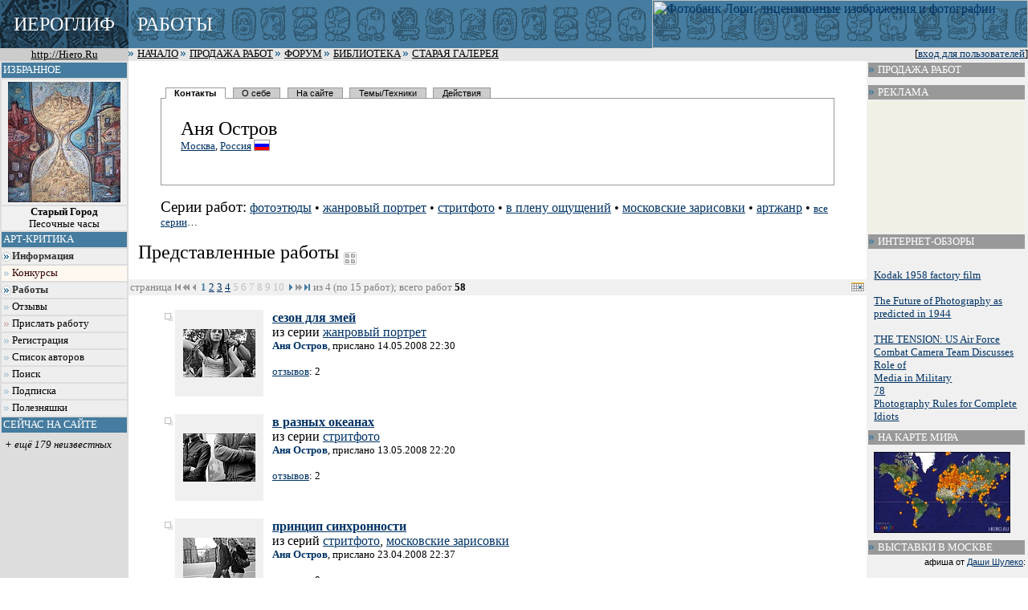

--- FILE ---
content_type: text/html; charset=windows-1251
request_url: http://hiero.ru/Aysha?category=scene
body_size: 12585
content:
<html>
<!-- ==================================================================== -->
<!--   Design copyright c ........ David A. Mzareulyan                    -->
<!--   Location .................. Russia Planet                          -->
<!-- ==================================================================== -->
<head>
	<title>ИЕРОГЛИФ - Сайт визуального искусства</title>
	<link rel="STYLESHEET" type="text/css" href="/forum.css?1213101962">
	<link rel="STYLESHEET" type="text/css" href="/forum-crop.css">
	<link rel="STYLESHEET" type="text/css" href="/leftmenu.css">
	<link rel="STYLESHEET" type="text/css" href="/dhtmlwin.css">
	<LINK REL="SHORTCUT ICON" HREF="/favicon.ico">


    <META NAME="Keywords" CONTENT="фотография, цифровая фотография, цифровая печать, фотопечать, живопись, постеры, рисунок, оформление">

	<!-- DC Metainfo -->
	<link rel="schema.DC" href="http://purl.org/dc/elements/1.1/">
	<meta name="DC.Title" content="Иероглиф - сайт визуального искусства">
	<!-- http://geourl.org/ -->
	<meta name="ICBM" content="55.756, 37.6344">

    <meta HTTP-EQUIV="Content-Type" CONTENT="text/html; charset=windows-1251">

	<link rel="top" type="text/html" title="Иероглиф" href="/">
	<link rel="search" href="/search" title="Поиск по сайту">

	<link rel="Help" href="/rules" title="Правила">

	<link rel="Bookmark" href="/" title="Работы">
	<link rel="Bookmark" href="/comments" title="Комментарии">
	<link rel="Bookmark" href="/forum" title="Форум">
	<!--link rel="Bookmark" href="/chat.php" title="Чат"-->
	<link rel="Bookmark" href="/lib" title="Библиотека">



	<link rel="Разделы" href="/works.php" title="Работы">
	<link rel="Разделы" href="/comments" title="Комментарии">
	<link rel="Разделы" href="/forum.php" title="Форум">
	<!--link rel="Разделы" href="/chat.php" title="Чат"-->
	<link rel="Разделы" href="/lib" title="Библиотека">


<link rel="alternate" type="text/xml" title="RSS" href="/Aysha?category=scene&rss=html2">


<script type="text/javascript" src="/joinjs/klayers~funcs~dhtml.js"></script>

<script type="text/javascript" src="/joinjs/js/base~handlers~json2~ajax-rpc~mouse-tail~searchhighlighter.js"></script>
<script>
    searchHighlighter.classes = ["searchword1", "searchword2", "searchword3", "searchword4", "searchword5"]
</script>


<!--
sdc s
-->




<script type="text/javascript" src="/js/jquery.v29755.js"></script>
<script type="text/javascript" src="/js/jquery-1.0.2.fix.v23993.js"></script>
<script type="text/javascript" src="/js/popdown.v40997.js"></script>



<script type="text/javascript">
function userSuggest(text, callback) {
    $.get("/user-autocomplete-search.php", { query: text }, callback, "json");
}
$(document).ready(function(){
    var t = $("input[@class='userInputControl']");
    if(t.length > 0) {
        if(typeof $.fn.autocomplete == "undefined")
            $.getScript("/js/autocomplete.2.0.js", function() {
                t.autocomplete({generator: userSuggest});
            });
        else
            t.autocomplete({generator: userSuggest});
    }
});
</script>



<style>
.searchword1 { background-color: #f99 }
.searchword2 { background-color: #ff6 }
.searchword3 { background-color: #f9f }
.searchword4 { background-color: #9ff }
.searchword5 { background-color: #9f9 }

.hintWindow {
    background: #f8f8f0;
    position:   absolute;
    font:       8pt Verdana, sans-serif;
    padding:    3px;
    border:     1px solid #ccc;
    border-bottom-color:    #aaa;
    border-right-color:     #aaa;
    z-index:    1000;
}
.hintWindow table {
    font-size:  8pt;
}
.hintWindow a {
    color:      #036;
}
</style>


<!--script type="text/javascript" src="/joinjs/calendar~dhtmlwin~popdown~cookie~unserialize~ftip.js"></script-->
<script type="text/javascript" src="/joinjs/calendar~dhtmlwin~cookie~unserialize~ftip.js"></script>



<!--
<script src="http://www.google-analytics.com/urchin.js" type="text/javascript">
</script>
<script type="text/javascript">
_uacct = "UA-89670-1";
urchinTracker();
</script>
-->

</head>

<body bgcolor="White" link="#003366" vlink="#5B7988" alink="#FF9933" leftmargin=0 topmargin=0 marginheight=0 marginwidth=0>

<img style="z-index: 1000; position: absolute; visibility: hidden;" src="/i/server-exchange.gif" width="16" height="11" id="server-exchange">
<script>
    var exchangeIndicator = new MouseTail("server-exchange", 16, 16);
    AjaxRpc.onRequestStart   = function() { exchangeIndicator.show(); }
    AjaxRpc.onRequestEnd     = function() { exchangeIndicator.hide(); }
</script>


<div style="display: none;">

фотография, цифровая фотография, цифровая печать, фотопечать, живопись, постеры, рисунок, оформление


<!-- SpyLOG f:0210 -->
<div STYLE="behavior:url(#default#clientCaps)" ID="MC"></div>
<script language="javascript"><!--
Md=document;Mnv=navigator;Mp=1;
Mn=(Mnv.appName.substring(0,2)=="Mi")?0:1;Mrn=Math.random();
Mt=(new Date()).getTimezoneOffset();
Mz="p="+Mp+"&rn="+Mrn+"&tl=0&ls=0&ln=0&t="+Mt;
Md.cookie="b=b";Mc=0;if(Md.cookie)Mc=1;Mz+='&c='+Mc;
Mz+='&title='+escape(Md.title)+'&partname='+escape('others');
if(self!=top){Mfr=1;} else{Mfr=0;}
Msl="1.0";
if(!Mn&&Mnv.userAgent.indexOf("Opera")<0&&Mnv.userAgent.indexOf("Mac")<0&&
(Mnv.appVersion.indexOf("MSIE 5")>-1||Mnv.appVersion.indexOf("MSIE 6")>-1))
{Mid="{D27CDB6E-AE6D-11CF-96B8-444553540000}";Midn="ComponentID";
Mfl=MC.getComponentVersion(Mid,Midn);Mct=MC.connectionType;Mz+='&fl='+Mfl+'&ct='+Mct;}
//--></script><script language="javascript1.1"><!--
Mpl="";Msl="1.1";Mj = (Mnv.javaEnabled()?"Y":"N");Mz+='&j='+Mj;
//--></script>
<script language="javascript1.2"><!--
Msl="1.2";
Ms=screen;Mpx=(Mn==0)?Ms.colorDepth:Ms.pixelDepth;
Mz+="&wh="+Ms.width+'x'+Ms.height+"&px="+Mpx;
Mw=window;if(Mw.innerWidth){MwIW=Mw.innerWidth;MwIH=Mw.innerHeight;Mz+="&rwh="+MwIW+'x'+MwIH;}
else if(Md.body.clientWidth){MwIW=Md.body.clientWidth;MwIH=Md.body.clientHeight;Mz+="&rwh="+MwIW+'x'+MwIH;}
//--></script><script language="javascript1.3"><!--
Msl="1.3";//--></script><script language="javascript"><!--
Mu="u381.21.spylog.com";My="";
My+="<img src='http://"+Mu+"/cnt?cid=38121&"+Mz+"&sl="+Msl+"&r="+escape(Md.referrer)+"&pg="+escape(window.location.href)+"' border=0 width=1 height=1 alt='SpyLOG'>";
Md.write(My);//--></script><noscript>
<img src="http://u381.21.spylog.com/cnt?cid=38121&p=1" alt='SpyLOG' border='0' width=1 height=1 >
</noscript>
<!-- SpyLOG -->

<!--Rating@Mail.ru COUNTER--><script language="JavaScript"><!--
d=document;a='';a+=';r='+escape(d.referrer)
js=10//--></script><script language="JavaScript1.1"><!--
a+=';j='+navigator.javaEnabled()
js=11//--></script><script language="JavaScript1.2"><!--
s=screen;a+=';s='+s.width+'*'+s.height
a+=';d='+(s.colorDepth?s.colorDepth:s.pixelDepth)
js=12//--></script><script language="JavaScript1.3"><!--
js=13//--></script><script language="JavaScript"><!--
d.write('<img src="http://top.list.ru/counter'+
'?id=278712;js='+js+a+';rand='+Math.random()+
'" height=1 width=1>')
if(js>11)d.write('<'+'!-- ')//--></script><noscript><img
src="http://top.list.ru/counter?js=na;id=278712"
height=1 width=1 alt=""></noscript><script language="JavaScript"><!--
if(js>11)d.write('--'+'>')//--></script><!--/COUNTER-->
<a href="/klip.php?1768796168">.</a>
</div>



<table border="0" cellpadding="0" cellspacing="0" width="100%">
<col width="160">
<col>
<tr>
<td bgcolor="#3E6F8F" width="160" background="/t3.gif" align=center><span style="line-height: 50px; color: white; font-size: 150%;">ИЕРОГЛИФ</span></td>
<td colspan="2" height="60" style="background: #457C9F url(/t5.gif) repeat-x left center;">

<!--div style="float: right; text-align: right; padding-right: 1ex; font-size: 7pt;">
<a href="http://www.translate.ru/url/tran_url.asp?url=http%3A%2F%2Fhiero.ru&lang=ru&direction=re&template=General&cp1=NO&cp2=NO&autotranslate=1&transliterate=1"><img src="/img/gbflag.png" width=46 height=25 border=0 vspace=2 hspace=2><br><b><font face="Arial" color='white'>Translate to English</font></b></a><a href="/klip.php?1768796168" style="color: #479">.</a>
</div-->

<div style="position: absolute; top: 0px; right: 0px;">
<a href="http://lori.ru/?ref=16"><img src="http://lori.ru/random-banner/img/banners/468x60-2" width="468" height="60" border="0" alt="Фотобанк Лори: лицензионные изображения и фотографии"></a>

</div>



<span style="line-height: 50px; text-transform: uppercase; color: white; font-size: 150%; margin-left: 1ex;">Работы</span>
</td>
</tr>

<tr style="padding-left: 4pt; font-size: 80%">
    <td bgcolor="#cccccc" align="center"><a href="http://hiero.ru/"><font size="2" color="black">http://Hiero.Ru</font></a></td>
    <td bgcolor="#e6e6e6" colspan="2">

<div style="float: right">
[<a href="/login.php?ref=%2FAysha%3Fcategory%3Dscene">вход для пользователей</a>]
</div>

<span style="text-transform: uppercase">
<img src="/i/arr.gif" width=8 height=8>

<a href="/"><font color="black">Начало</font></a>
<img src="/i/arr.gif" width=8 height=8>

<a href="http://moon.hiero.ru/"><font color="black">Продажа работ</font></a>
<img src="/i/arr.gif" width=8 height=8>

<a href="/forum.php"><font color="black">Форум</font></a>
<img src="/i/arr.gif" width=8 height=8>

<!--a href="/blogs"><font color="black">Блоги</font></a>
<img src="/i/arr.gif" width=8 height=8-->

<!--a href="/chat.php"><font color="black">Чат</font></a>
<img src="/i/arr.gif" width=8 height=8-->

<a href="/lib"><font color="black">Библиотека</font></a>

<img src="/i/arr.gif" width=8 height=8>

<a href="/old-gallery/katalog.html"><font color="black">Старая Галерея</font></a>
</span>

    </td>
</tr>


<tr valign="top">
<td bgcolor="#dddddd">
<div class="leftmenu">

<div class="h">Избранное</div>
<center>
    <a class="nodec" href="/2132894"><img src="/thumbx/d7a/2132894.jpg" width="140" height="150" alt="" border="0" vspace="3"></a>
    <a class="nodec" href="/2132894"><b>Старый Город</b><br>Песочные часы</a>
</center>

<div class="h">Арт-Критика</div>


<A class="grouplabel closed" href="#" id="group_info" onclick="LMFlip(this, 'info'); return false">Информация</A>
<div class="group" id="info">
    <A href="/rules">Правила</A>
    <A href="/paid_rules">Поддержка сайта</A>
    <A href="/faq">Вопросы и ответы</A>
    <A href="/news">Новости сайта</A>
    <A href="/contacts">Контакты</A>
</div>
<script>LMClose('info')</script>

<A href="/contests" class="hi">Конкурсы</A>


<A class="grouplabel closed" id="group_works" href="#" onclick="LMFlip(this, 'works'); return false">Работы</A>
<div class="group" id="works">
    <A href="/">Все работы</A>
    <A href="/works-gmap">География</A>
            <A href="/projects">Проекты</A>
    <A href="/expos">Виртуальные выставки</A>
    
    <A class="grouplabel closed" id="group_genres" href="#" onclick="LMFlip(this, 'genres'); return false">По жанрам</A>
    <div class="group" id='genres'>
      <a href="/category/Scene">Жанровая сцена</a>
      <a href="/category/Portret">Портрет</a>
      <a href="/category/Naturmorte">Натюрморт</a>
      <a href="/category/Report">Репортаж</a>
      <a href="/category/Architecture">Архитектура</a>
      <a href="/category/Town">Город</a>
      <a href="/category/Wildlife">Природа</a>
      <a href="/category/Macro">Макро</a>
      <a href="/category/Nu">Обнажённая натура</a>
      <a href="/category/Glamour">Glamour</a>
      <a href="/category/Traveling">Путешествия</a>
      <a href="/category/Animals">Животные</a>
      <a href="/category/Fantasy">Фантазия</a>
      <a href="/category/Humor">Юмор</a>
      <a href="/category/Illustration">Иллюстрация</a>
      <a href="/category/Other">Другое</a>
    </div>
    <script>LMClose('genres')</script>
    <A class="grouplabel closed" id="group_techs" href="#" onclick="LMFlip(this, 'techs'); return false">По техникам</A>
    <div class="group" id='techs'>
      <a href="/category/Photo">Фотография</a>
      <a href="/category/Drawing">Живопись, графика, рисунок</a>
      <a href="/category/Computer">Компьютерная графика</a>
      <a href="/category/Collage">Коллаж, ксеро- и сканограммы</a>
      <a href="/category/Arts_and_crafts">Декоративно-прикладное искусство</a>
      <a href="/category/Another">Другое</a>
    </div>
    <script>LMClose('techs')</script>
    
</div>
<script>LMClose('works')</script>




    <A href="/comments">Отзывы</A>


<A href="/registration" class="user">Прислать работу</A>
<A href="/registration">Регистрация</A>





<A href="/users">Список авторов</A>
<A href="/search">Поиск</A>

<A href="javascript:ShowWindow('/subscr.php?author=Aysha', 400, 300)">Подписка</A>
<A href="/toys">Полезняшки</A>
<!--A href="/informer">Для вашего сайта</A-->


<div class="h">Сейчас на сайте</div>
</div><div class="whoison"><div><i>+ ещё 179 неизвестных</i></div>
</div>

<div class="leftmenu-h"  style="margin-top: 2em">Реклама</div>
<center>
<!--
<a href="http://www.leon-print.ru/"><img src="/img/leon-banner.jpg" width="165" height="165" border="0" alt="Офсетная печать"></a>
<br>
-->
<br>
<a href="http://lori.ru/?ref=16"><img src="http://lori.ru/random-banner/img/banners/120x240" alt="Фотобанк Лори: лицензионные изображения и фотографии" border="0" height="240" width="120"></a>



</center>


</td>
<td bgcolor="white">

<br>
<script language="JavaScript">
<!--
function expandingWindow(website) {
   var winwidth = screen.availWidth;
   var winheight = screen.availHeight;

if (document.all) {
   var sizer = window.open("","","left=0,top=0,width=winwidth,height=winheight,scrollbars=yes,fullscreen=yes");
   sizer.location = website;
} else {
   window.open(website,'fotowindow','width=winwidth,height=winheight,menubar=no,status=no,location=no,fullscreen=yes,directories=no,resizable=yes');
  }
}
//-->
</script>














<blockquote>
<script src="/tabbed.js"></script>
<div class="tabbed">
	<div class="tabs">
		<a
		id="page1_tab"
		href="#page1"
		onclick="TabShowPage(1, ''); this.blur(); return false;"
		>Контакты</a>
		<a
		id="page2_tab"
		href="#page2"
		onclick="TabShowPage(2, ''); this.blur(); return false;"
		>О себе</a>
		<a
		id="page3_tab"
		href="#page3"
		onclick="TabShowPage(3, ''); this.blur(); return false;"
		>На сайте</a>
		<a
		id="page4_tab"
		href="#page4"
		onclick="TabShowPage(4, ''); this.blur(); return false;"
		>Темы/Техники</a>
		<a
		id="page5_tab"
		href="#page5"
		onclick="TabShowPage(5, ''); this.blur(); return false;"
		>Действия</a>
	</div>
	<div class="tabpages">
<table cellpadding="6" class="vcard">
<tr valign="top">
<td>
<font size=+2 class="fn">Аня Остров</font>
		<div id="page1">
<small><a href="/users.php?city=%CC%EE%F1%EA%E2%E0">Москва</a>, <a href="/users.php?country=RUS">Россия</a> <img src="/pics/flags/pixel/rus.gif" align='top' height='12' alt="Россия" title="Россия" style='border: 1px solid #999'></small><br><p>
<table>



</table>

		</div>
		<div id="page2">
<p>An Ostrov<br />
<br />
Anjona<br />
<br />
Интересы: альтернативная фотография<br />
<br />
Что нравится в фотографии: <br />
необычные ракурсы, кадрирование; киношность снимка; настроение, эмоции, ощущения; <br />
контровый свет; пикториальное фото; многоплановость; городские пейзажи; стритфото, жанр; жанровый, репортажный портрет; снегопад, дождь, туман; полевые цветы; сюжетное макро; другое…<br />
<br />
Любимый фильм &quot;Беги, Лола, беги&hellip;&quot;<br />
<br />
		</div>
		<div id="page3">
<table>
<tr valign="top"><td>
<b>Работы</b>
<p>
<a href="/Aysha">Все работы</a> <a href="/allworks.php?author=Aysha" rel="nofollow"><img src="/i/calendar1.gif" width=18 height=13 border=0 title="календарь" alt="календарь"></a><br>
<br>
<a href="/works.php?fav=1&author=Aysha" rel="nofollow">Личный альбом</a> <small>(515)</small><br><a href="/works.php?favauthors=Aysha" rel="nofollow">Работы любимых авторов</a><br>

</td><td style="padding-left: 1ex; border-left: 1px solid #ccc">
<b>Комментарии</b>
<p>
<a href="/comments.php?user=Aysha" rel="nofollow">Комментарии автора</a><br>
<a href="/comments.php?foruser=Aysha" rel="nofollow">Отзывы на работы автора</a><br><a href="/comments.php?touser=Aysha" rel="nofollow">Ответы на комментарии автора</a><br>
<br>
<a href="/?commentedby=Aysha" rel="nofollow">Прокомментированные работы</a><br>
</td></tr>
</table>


<p>

<small style="color: #666">На сайте с <a href="/users?month=10-2004">октября 2004 г.</a></small>

		</div>
		<div id="page4">

<table width="100%">
<tr valign="top">
<td width="50%">
<b>Темы:</b><br>

<table width="100%"  style="font-size: 80%">
<col>
<col width="10">
<tr><td style="background: url(/i/dot.gif) repeat-x bottom">
<div style="background: white; float: left;">
<b>Жанровая сцена</b>
</div><td>58</td></tr>
<tr><td style="background: url(/i/dot.gif) repeat-x bottom">
<div style="background: white; float: left;">
<a href="/Aysha?category=wildlife">Природа</a>
</div><td>27</td></tr>
<tr><td style="background: url(/i/dot.gif) repeat-x bottom">
<div style="background: white; float: left;">
<a href="/Aysha?category=town">Город</a>
</div><td>25</td></tr>
<tr><td style="background: url(/i/dot.gif) repeat-x bottom">
<div style="background: white; float: left;">
<a href="/Aysha?category=portret">Портрет</a>
</div><td>8</td></tr>
<tr><td style="background: url(/i/dot.gif) repeat-x bottom">
<div style="background: white; float: left;">
<a href="/Aysha?category=other">Другое</a>
</div><td>8</td></tr>
<tr><td style="background: url(/i/dot.gif) repeat-x bottom">
<div style="background: white; float: left;">
<a href="/Aysha?category=fantasy">Фантазия</a>
</div><td>3</td></tr>
</table>

</td>
<td>
<b>Техники:</b><br>
<table width="100%"  style="font-size: 80%">
<col>
<col width="10">
<tr><td style="background: url(/i/dot.gif) repeat-x bottom">
<div style="background: white; float: left;">
<a href="/Aysha?category=photo" rel="nofollow">Фотография</a>
</div><td>127</td></tr>
<tr><td style="background: url(/i/dot.gif) repeat-x bottom">
<div style="background: white; float: left;">
<a href="/Aysha?category=computer" rel="nofollow">Компьютерная графика</a>
</div><td>2</td></tr>
</table>
</td>
</tr>
</table>

		</div>
		<div id="page5">
<p><a href="javascript:ShowWindow('/subscr.php?author=Aysha', 400, 300)">Подписаться на работы этого автора</a>


		</div>
</td>
</tr>
</table>
	</div>
	<script>TabShowPage(1)</script>
</div>

<p>

<p><big>Серии работ:</big> <a href="/Aysha/Fotoetudy">фотоэтюды</a>  &bull; <a href="/Aysha/ZhanrovyiPortret">жанровый портрет</a>  &bull; <a href="/Aysha/Stritfoto">стритфото</a>  &bull; <a href="/Aysha/VPlenuOschuschenii">в плену ощущений</a>  &bull; <a href="/Aysha/MoskovskieZarisovki">московские зарисовки</a>  &bull; <a href="/Aysha/Artzhanr">артжанр</a>  &bull; <small><a href='#' onclick="FlipLayer('grlist'); this.blur(); return false;">все серии</a>&hellip;</small><p><table id='grlist' cellspacing='8' style='display: none; border-top: 1px solid #999; border-bottom: 1px solid #999;'><tr valign='top'><td style='border-left: 2px solid #ddd; padding: 1ex;'><a href="/Aysha/Artzhanr">артжанр</a><br>
<a href="/Aysha/AsketicheskieOpyty">Аскетические опыты</a><br>
<a href="/Aysha/VPlenuOschuschenii">в плену ощущений</a><br>
<a href="/Aysha/ZhanrovyiPortret">жанровый портрет</a><br>
<a href="/Aysha/Kolomenskoe">Коломенское</a><br>
</td><td style='border-left: 2px solid #ddd; padding: 1ex;'><a href="/Aysha/Komprisunki">компграфика</a><br>
<a href="/Aysha/Kosichki">косички</a><br>
<a href="/Aysha/Monokl">моноклевое настроение</a><br>
<a href="/Aysha/MoskvaFishainaya">Москва фишайная</a><br>
<a href="/Aysha/MoskovskieZarisovki">московские зарисовки</a><br>
</td><td style='border-left: 2px solid #ddd; padding: 1ex;'><a href="/Aysha/MoskovskoeMetro">московское метро</a><br>
<a href="/Aysha/Lensbaby">объектив lensbaby</a><br>
<a href="/Aysha/OsenVTsaritsyno">осень в Царицыно</a><br>
<a href="/Aysha/Stritfoto">стритфото</a><br>
<a href="/Aysha/Fotogravury">фотогравюры</a><br>
<a href="/Aysha/Fotoetudy">фотоэтюды</a><br>
</td></tr></table>
 






</blockquote>

<font size="+2">&nbsp; Представленные работы <a href="/Aysha?gallery"><img src="/i/s_all.gif" width="16" height="16" border="0" title="в виде галереи" align="middle"></a>
</font>
<br>



<br>
<script>
function showWorkBaloon(obj, src_id) {
	layer('workBaloonContent').write(layer(src_id).object.innerHTML);
	Popdown.pd(obj,'workBaloon','bl');
}
</script>

<TABLE 
id="workBaloon" style="display: none; position: absolute; top: 0px; left: 0px;" 
onmouseover="Popdown.pcancel()" onmouseout="Popdown.px(this.id)"
BORDER=0 CELLPADDING=0 CELLSPACING=0>
	<TR>
		<TD><IMG SRC="/i/lbaloon/tr.png" WIDTH=10 HEIGHT=26 ALT=""></TD>
		<TD style="background: transparent url(/i/lbaloon/t.png) repeat-x"><IMG SRC="/img/0.gif" WIDTH=1 HEIGHT=1></TD>
		<TD><IMG SRC="/i/lbaloon/tl.png" WIDTH=10 HEIGHT=26 ALT=""></TD>
		<td rowspan="3" width="5"><td>
	</TR>
	<TR><TD style="background: transparent url(/i/lbaloon/l.png) repeat-y"><IMG SRC="/img/0.gif" WIDTH=1 HEIGHT=1></TD>
		<TD bgcolor="#f8f8e0" id="workBaloonContent" style="font-size: 8pt; font-family: 'Trebuchet MS', sans-serif">
		<!--a href=""><img src="/i/full.gif" border="0"> посмотреть</a><br-->
		</TD>
		<TD style="background: transparent url(/i/lbaloon/r.png) repeat-y"><IMG SRC="/img/0.gif" WIDTH=1 HEIGHT=1></TD>
	</TR>
	<TR>
		<TD><IMG SRC="/i/lbaloon/bl.png" WIDTH=10 HEIGHT=10 ALT=""></TD>
		<TD style="background: transparent url(/i/lbaloon/b.png) repeat-x"><IMG SRC="/img/0.gif" WIDTH=1 HEIGHT=1></TD>
		<TD><IMG SRC="/i/lbaloon/br.png" WIDTH=10 HEIGHT=10 ALT=""></TD>
	</TR>
</TABLE>


<table id="calentable" style="display: none; position: absolute; top: 0px; left: 0px; border: 1px solid #666" 
onmouseover="Popdown.pcancel()" onmouseout="Popdown.px(this.id)"
border="0" cellspacing="0" cellpadding="2" class="caltable">
<tr bgcolor="#ffAA00" style="color: black;">
	<td><a href="#" onclick="calen.Prev(); return false;"><img src="/i/prevpage.gif" align="middle" width=8 height=8 alt="" border="0"></a></td>
	<td colspan="5" style="width: 10em;"></td>
	<td><a href="#" onclick="calen.Next(); return false;"><img src="/i/nextpage.gif" align="middle" width=8 height=8 alt="" border="0"></a></a></td>
</tr>
<tr><td></td><td></td><td></td><td></td><td></td><td class="weekend"></td><td class="weekend"></td></tr>
<tr><td></td><td></td><td></td><td></td><td></td><td class="weekend"></td><td class="weekend"></td></tr>
<tr><td></td><td></td><td></td><td></td><td></td><td class="weekend"></td><td class="weekend"></td></tr>
<tr><td></td><td></td><td></td><td></td><td></td><td class="weekend"></td><td class="weekend"></td></tr>
<tr><td></td><td></td><td></td><td></td><td></td><td class="weekend"></td><td class="weekend"></td></tr>
<tr><td></td><td></td><td></td><td></td><td></td><td class="weekend"></td><td class="weekend"></td></tr>
</table>
<script>calen = new Calendar('calentable','/Aysha?date=%D%.%M%.%Y%&theme=scene&author=Aysha')</script><table width="100%" border="0" cellspacing="0" cellpadding="2"><tr bgcolor="#f0f0f0"><td nowrap><font size=2 color="gray">
страница
 <img src="/i/first1.gif" width=8 height=8 alt="первая" border="0"> <img src="/i/prevpage1.gif" width=8 height=8 alt="предыдущие 10" border="0"> <img src="/i/prev1.gif" width=8 height=8 alt="предыдущая" border="0">
<font color=#457C9F><b>1</b></font> <a href="/Aysha?category=scene&page=2" class=sys>2</a> <a href="/Aysha?category=scene&page=3" class=sys>3</a> <a href="/Aysha?category=scene&page=4" class=sys>4</a> <font color=silver>5</font> <font color=silver>6</font> <font color=silver>7</font> <font color=silver>8</font> <font color=silver>9</font> <font color=silver>10</font> 


 <a href="/Aysha?category=scene&page=2"><img src="/i/next.gif" width=8 height=8 alt="следующая" border="0"></a> <img src="/i/nextpage1.gif" width=8 height=8 alt="следующие 10" border="0"> <a href="/Aysha?category=scene&page=4"><img src="/i/last.gif" width=8 height=8 alt="последняя" border="0"></a>
из 4 (по 15 работ); всего работ <b><font color=black>58</font></b></font></td>
<td align=right>
<a href="#" onmouseover="Popdown.pd(this,'calentable','bl')" onmouseout="Popdown.px('calentable')"><img src="/i/calendar1.gif" width=18 height=13 alt="календарь" border="0"></a>
</td>
</tr>
</table>



<ul>


<div  class="workListItem">
<table><tr>
<td valign=top>
<a href="#" onclick="this.blur(); expandingWindow('/fullscreen.php?id=2170119'); return false;"><img src="/i/i-full.png" vspace="2" alt="полноэкранный просмотр" title="полноэкранный просмотр" width="12" height="12" border="0"></a><br>
</td>


<td width="108" height="108" bgcolor="#f0f0f0" align="center"><a href="/2170119"><img src="/thumb/3be/2170119.jpg" width="90" height="60" border="0" alt="" title="900&times;599, 197 Кб" class="workPreview" id="preview2170119"></a></td>
<td>&nbsp;</td><td valign=top>
<b><a href="/2170119">сезон для змей</a></b>
<br>


из серии <a href="/Aysha/ZhanrovyiPortret">жанровый портрет</a><br>
<small>
<a href="/Aysha" class="hierouser"   rel="hiero:user">Аня Остров</a>,
прислано 14.05.2008 22:30<br><br>
<a href="/2170119?commentsonly" rel="nofollow" title="уровень инф. шума: -100%">отзывов</a>: 2<small>
</td></tr></table></div>
<br>



<div  class="workListItem">
<table><tr>
<td valign=top>
<a href="#" onclick="this.blur(); expandingWindow('/fullscreen.php?id=2170035'); return false;"><img src="/i/i-full.png" vspace="2" alt="полноэкранный просмотр" title="полноэкранный просмотр" width="12" height="12" border="0"></a><br>
</td>


<td width="108" height="108" bgcolor="#f0f0f0" align="center"><a href="/2170035"><img src="/thumb/645/2170035.jpg" width="90" height="60" border="0" alt="" title="802&times;534, 196 Кб" class="workPreview" id="preview2170035"></a></td>
<td>&nbsp;</td><td valign=top>
<b><a href="/2170035">в разных океанах</a></b>
<br>


из серии <a href="/Aysha/Stritfoto">стритфото</a><br>
<small>
<a href="/Aysha" class="hierouser"   rel="hiero:user">Аня Остров</a>,
прислано 13.05.2008 22:20<br><br>
<a href="/2170035?commentsonly" rel="nofollow" title="уровень инф. шума: -100%">отзывов</a>: 2<small>
</td></tr></table></div>
<br>



<div  class="workListItem">
<table><tr>
<td valign=top>
<a href="#" onclick="this.blur(); expandingWindow('/fullscreen.php?id=2168819'); return false;"><img src="/i/i-full.png" vspace="2" alt="полноэкранный просмотр" title="полноэкранный просмотр" width="12" height="12" border="0"></a><br>
</td>


<td width="108" height="108" bgcolor="#f0f0f0" align="center"><a href="/2168819"><img src="/thumb/056/2168819.jpg" width="90" height="60" border="0" alt="" title="1002&times;669, 195 Кб" class="workPreview" id="preview2168819"></a></td>
<td>&nbsp;</td><td valign=top>
<b><a href="/2168819">принцип синхронности</a></b>
<br>


из серий <a href="/Aysha/Stritfoto">стритфото</a>, <a href="/Aysha/MoskovskieZarisovki">московские зарисовки</a><br>
<small>
<a href="/Aysha" class="hierouser"   rel="hiero:user">Аня Остров</a>,
прислано 23.04.2008 22:37<br><br>
<a href="/2168819?commentsonly" rel="nofollow" title="уровень инф. шума: -100%">отзывов</a>: 8<small>
</td></tr></table></div>
<br>



<div  class="workListItem">
<table><tr>
<td valign=top>
<a href="#" onclick="this.blur(); expandingWindow('/fullscreen.php?id=2168535'); return false;"><img src="/i/i-full.png" vspace="2" alt="полноэкранный просмотр" title="полноэкранный просмотр" width="12" height="12" border="0"></a><br>
</td>


<td width="108" height="108" bgcolor="#f0f0f0" align="center"><a href="/2168535"><img src="/thumb/f10/2168535.jpg" width="84" height="90" border="0" alt="" title="762&times;821, 193 Кб" class="workPreview" id="preview2168535"></a></td>
<td>&nbsp;</td><td valign=top>
<b><a href="/2168535">я не дам тебе шанс</a></b>
<br>


из серии <a href="/Aysha/ZhanrovyiPortret">жанровый портрет</a><br>
<small>
<a href="/Aysha" class="hierouser"   rel="hiero:user">Аня Остров</a>,
прислано 19.04.2008 15:29<br><br>
<a href="/2168535?commentsonly" rel="nofollow" title="уровень инф. шума: -100%">отзывов</a>: 14<small>
</td></tr></table></div>
<br>



<div  class="workListItem">
<table><tr>
<td valign=top>
<a href="#" onclick="this.blur(); expandingWindow('/fullscreen.php?id=2168177'); return false;"><img src="/i/i-full.png" vspace="2" alt="полноэкранный просмотр" title="полноэкранный просмотр" width="12" height="12" border="0"></a><br>
</td>


<td width="108" height="108" bgcolor="#f0f0f0" align="center"><a href="/2168177"><img src="/thumb/b07/2168177.jpg" width="90" height="81" border="0" alt="" title="702&times;630, 199 Кб" class="workPreview" id="preview2168177"></a></td>
<td>&nbsp;</td><td valign=top>
<b><a href="/2168177">дай руку мне :)</a></b>
<br>


из серий <a href="/Aysha/VPlenuOschuschenii">в плену ощущений</a>, <a href="/Aysha/MoskovskieZarisovki">московские зарисовки</a><br>
<small>
<a href="/Aysha" class="hierouser"   rel="hiero:user">Аня Остров</a>,
прислано 13.04.2008 22:38<br><br>
<a href="/2168177?commentsonly" rel="nofollow" title="уровень инф. шума: -100%">отзывов</a>: 7<small>
</td></tr></table></div>
<br>



<div  class="workListItem">
<table><tr>
<td valign=top>
<a href="#" onclick="this.blur(); expandingWindow('/fullscreen.php?id=2167058'); return false;"><img src="/i/i-full.png" vspace="2" alt="полноэкранный просмотр" title="полноэкранный просмотр" width="12" height="12" border="0"></a><br>
</td>


<td width="108" height="108" bgcolor="#f0f0f0" align="center"><a href="/2167058"><img src="/thumb/942/2167058.jpg" width="90" height="50" border="0" alt="" title="982&times;548, 181 Кб" class="workPreview" id="preview2167058"></a></td>
<td>&nbsp;</td><td valign=top>
<b><a href="/2167058">в час синего вечера</a></b>
<br>


из серии <a href="/Aysha/Stritfoto">стритфото</a><br>
<small>
<a href="/Aysha" class="hierouser"   rel="hiero:user">Аня Остров</a>,
прислано 27.03.2008 21:27<br><br>
<a href="/2167058?commentsonly" rel="nofollow" title="уровень инф. шума: -100%">отзывов</a>: 9<small>
</td></tr></table></div>
<br>



<div  class="workListItem">
<table><tr>
<td valign=top>
<a href="#" onclick="this.blur(); expandingWindow('/fullscreen.php?id=2164953'); return false;"><img src="/i/i-full.png" vspace="2" alt="полноэкранный просмотр" title="полноэкранный просмотр" width="12" height="12" border="0"></a><br>
</td>


<td width="108" height="108" bgcolor="#f0f0f0" align="center"><a href="/2164953"><img src="/thumb/92e/2164953.jpg" width="90" height="60" border="0" alt="" title="1002&times;669, 197 Кб" class="workPreview" id="preview2164953"></a></td>
<td>&nbsp;</td><td valign=top>
<b><a href="/2164953">фотограф, никому не признавайся, что ты маньяк! :)</a></b>
<br>


из серий <a href="/Aysha/Stritfoto">стритфото</a>, <a href="/Aysha/VPlenuOschuschenii">в плену ощущений</a><br>
<small>
<a href="/Aysha" class="hierouser"   rel="hiero:user">Аня Остров</a>,
прислано 25.02.2008 19:22<br><br>
<a href="/2164953?commentsonly" rel="nofollow" title="уровень инф. шума: -100%">отзывов</a>: 19<small>
</td></tr></table></div>
<br>



<div  class="workListItem">
<table><tr>
<td valign=top>
<a href="#" onclick="this.blur(); expandingWindow('/fullscreen.php?id=2164802'); return false;"><img src="/i/i-full.png" vspace="2" alt="полноэкранный просмотр" title="полноэкранный просмотр" width="12" height="12" border="0"></a><br>
<a href="#" onclick="this.blur(); expandingWindow('/fullscreen.php?id=x2164802'); return false;"><img src="/i/i-zoom.png" vspace="2" alt="есть большой вариант" title="есть большой вариант" width="12" height="12" border="0"></a><br>
</td>


<td width="108" height="108" bgcolor="#f0f0f0" align="center"><a href="/2164802"><img src="/thumb/dd2/2164802.jpg" width="90" height="58" border="0" alt="" title="672&times;433, 192 Кб" class="workPreview" id="preview2164802"></a></td>
<td>&nbsp;</td><td valign=top>
<b><a href="/2164802">диффчонки</a></b>
<br>


из серий <a href="/Aysha/Stritfoto">стритфото</a>, <a href="/Aysha/ZhanrovyiPortret">жанровый портрет</a>, <a href="/Aysha/MoskovskieZarisovki">московские зарисовки</a><br>
<small>
<a href="/Aysha" class="hierouser"   rel="hiero:user">Аня Остров</a>,
прислано 23.02.2008 15:44<br><br>
<a href="/2164802?commentsonly" rel="nofollow" title="уровень инф. шума: -100%">отзывов</a>: 4<small>
</td></tr></table></div>
<br>



<div  class="workListItem">
<table><tr>
<td valign=top>
<a href="#" onclick="this.blur(); expandingWindow('/fullscreen.php?id=2164317'); return false;"><img src="/i/i-full.png" vspace="2" alt="полноэкранный просмотр" title="полноэкранный просмотр" width="12" height="12" border="0"></a><br>
</td>


<td width="108" height="108" bgcolor="#f0f0f0" align="center"><a href="/2164317"><img src="/thumb/036/2164317.jpg" width="90" height="68" border="0" alt="" title="1002&times;752, 197 Кб" class="workPreview" id="preview2164317"></a></td>
<td>&nbsp;</td><td valign=top>
<b><a href="/2164317">и ходят слухи тут и там</a></b>
<br>


из серий <a href="/Aysha/Stritfoto">стритфото</a>, <a href="/Aysha/MoskovskieZarisovki">московские зарисовки</a><br>
<small>
<a href="/Aysha" class="hierouser"   rel="hiero:user">Аня Остров</a>,
прислано 16.02.2008 21:16<br><br>
<a href="/2164317?commentsonly" rel="nofollow" title="уровень инф. шума: -100%">отзывов</a>: 14<small>
</td></tr></table></div>
<br>



<div  class="workListItem">
<table><tr>
<td valign=top>
<a href="#" onclick="this.blur(); expandingWindow('/fullscreen.php?id=2164316'); return false;"><img src="/i/i-full.png" vspace="2" alt="полноэкранный просмотр" title="полноэкранный просмотр" width="12" height="12" border="0"></a><br>
</td>


<td width="108" height="108" bgcolor="#f0f0f0" align="center"><a href="/2164316"><img src="/thumb/a49/2164316.jpg" width="90" height="60" border="0" alt="" title="802&times;535, 149 Кб" class="workPreview" id="preview2164316"></a></td>
<td>&nbsp;</td><td valign=top>
<b><a href="/2164316">прошла черная кошка (2)</a></b>
<br>


из серии <a href="/Aysha/VPlenuOschuschenii">в плену ощущений</a><br>
<small>
<a href="/Aysha" class="hierouser"   rel="hiero:user">Аня Остров</a>,
прислано 16.02.2008 21:14<br><br>
<a href="/2164316?commentsonly" rel="nofollow" title="уровень инф. шума: -100%">отзывов</a>: 4<small>
</td></tr></table></div>
<br>



<div  class="workListItem">
<table><tr>
<td valign=top>
<a href="#" onclick="this.blur(); expandingWindow('/fullscreen.php?id=2164041'); return false;"><img src="/i/i-full.png" vspace="2" alt="полноэкранный просмотр" title="полноэкранный просмотр" width="12" height="12" border="0"></a><br>
</td>


<td width="108" height="108" bgcolor="#f0f0f0" align="center"><a href="/2164041"><img src="/thumb/0ee/2164041.jpg" width="90" height="58" border="0" alt="" title="1000&times;642, 194 Кб" class="workPreview" id="preview2164041"></a></td>
<td>&nbsp;</td><td valign=top>
<b><a href="/2164041">ускользающий туман</a></b>
<br>


из серии <a href="/Aysha/OsenVTsaritsyno">осень в Царицыно</a><br>
<small>
<a href="/Aysha" class="hierouser"   rel="hiero:user">Аня Остров</a>,
прислано 12.02.2008 21:31<br><br>
<a href="/2164041?commentsonly" rel="nofollow" title="уровень инф. шума: -100%">отзывов</a>: 13<small>
</td></tr></table></div>
<br>



<div  class="workListItem">
<table><tr>
<td valign=top>
<a href="#" onclick="this.blur(); expandingWindow('/fullscreen.php?id=2163851'); return false;"><img src="/i/i-full.png" vspace="2" alt="полноэкранный просмотр" title="полноэкранный просмотр" width="12" height="12" border="0"></a><br>
</td>


<td width="108" height="108" bgcolor="#f0f0f0" align="center"><a href="/2163851"><img src="/thumb/971/2163851.jpg" width="90" height="68" border="0" alt="" title="800&times;600, 196 Кб" class="workPreview" id="preview2163851"></a></td>
<td>&nbsp;</td><td valign=top>
<b><a href="/2163851">жизнь это вопрос</a></b>
<br>


из серии <a href="/Aysha/Stritfoto">стритфото</a><br>
<small>
<a href="/Aysha" class="hierouser"   rel="hiero:user">Аня Остров</a>,
прислано 09.02.2008 23:52<br><br>
<a href="/2163851?commentsonly" rel="nofollow" title="уровень инф. шума: -100%">отзывов</a>: 4<small>
</td></tr></table></div>
<br>



<div  class="workListItem">
<table><tr>
<td valign=top>
<a href="#" onclick="this.blur(); expandingWindow('/fullscreen.php?id=2163716'); return false;"><img src="/i/i-full.png" vspace="2" alt="полноэкранный просмотр" title="полноэкранный просмотр" width="12" height="12" border="0"></a><br>
</td>


<td width="108" height="108" bgcolor="#f0f0f0" align="center"><a href="/2163716"><img src="/thumb/7d9/2163716.jpg" width="68" height="90" border="0" alt="" title="530&times;705, 196 Кб" class="workPreview" id="preview2163716"></a></td>
<td>&nbsp;</td><td valign=top>
<b><a href="/2163716">выход в город. дактилоскопируйтесь.</a></b>
<br>


из серий <a href="/Aysha/Stritfoto">стритфото</a>, <a href="/Aysha/MoskovskoeMetro">московское метро</a><br>
<small>
<a href="/Aysha" class="hierouser"   rel="hiero:user">Аня Остров</a>,
прислано 07.02.2008 20:18<br><br>
<a href="/2163716?commentsonly" rel="nofollow" title="уровень инф. шума: -100%">отзывов</a>: 4<small>
</td></tr></table></div>
<br>



<div  class="workListItem">
<table><tr>
<td valign=top>
<a href="#" onclick="this.blur(); expandingWindow('/fullscreen.php?id=2159459'); return false;"><img src="/i/i-full.png" vspace="2" alt="полноэкранный просмотр" title="полноэкранный просмотр" width="12" height="12" border="0"></a><br>
</td>


<td width="108" height="108" bgcolor="#f0f0f0" align="center"><a href="/2159459"><img src="/thumb/dde/2159459.jpg" width="90" height="68" border="0" alt="" title="1004&times;754, 195 Кб" class="workPreview" id="preview2159459"></a></td>
<td>&nbsp;</td><td valign=top>
<b><a href="/2159459">Кто видел секретные карты? Кто знает, куда мы плывём?</a></b>
<br>


из серий <a href="/Aysha/Stritfoto">стритфото</a>, <a href="/Aysha/MoskovskieZarisovki">московские зарисовки</a><br>
<small>
<a href="/Aysha" class="hierouser"   rel="hiero:user">Аня Остров</a>,
прислано 04.12.2007 22:13<br><br>
<a href="/2159459?commentsonly" rel="nofollow" title="уровень инф. шума: -100%">отзывов</a>: 8<small>
</td></tr></table></div>
<br>



<div  class="workListItem">
<table><tr>
<td valign=top>
<a href="#" onclick="this.blur(); expandingWindow('/fullscreen.php?id=2159076'); return false;"><img src="/i/i-full.png" vspace="2" alt="полноэкранный просмотр" title="полноэкранный просмотр" width="12" height="12" border="0"></a><br>
</td>


<td width="108" height="108" bgcolor="#f0f0f0" align="center"><a href="/2159076"><img src="/thumb/aa4/2159076.jpg" width="90" height="68" border="0" alt="" title="800&times;600, 193 Кб" class="workPreview" id="preview2159076"></a></td>
<td>&nbsp;</td><td valign=top>
<b><a href="/2159076">сел старик и задумался...</a></b>
<br>


из серий <a href="/Aysha/Stritfoto">стритфото</a>, <a href="/Aysha/MoskovskieZarisovki">московские зарисовки</a><br>
<small>
<a href="/Aysha" class="hierouser"   rel="hiero:user">Аня Остров</a>,
прислано 29.11.2007 17:41<br><br>
<a href="/2159076?commentsonly" rel="nofollow" title="уровень инф. шума: -100%">отзывов</a>: 15<small>
</td></tr></table></div>
<br>


</ul><br><table width="100%" border="0" cellspacing="0" cellpadding="2"><tr bgcolor="#f0f0f0"><td nowrap><font size=2 color="gray">
страница
 <img src="/i/first1.gif" width=8 height=8 alt="первая" border="0"> <img src="/i/prevpage1.gif" width=8 height=8 alt="предыдущие 10" border="0"> <img src="/i/prev1.gif" width=8 height=8 alt="предыдущая" border="0">
<font color=#457C9F><b>1</b></font> <a href="/Aysha?category=scene&page=2" class=sys>2</a> <a href="/Aysha?category=scene&page=3" class=sys>3</a> <a href="/Aysha?category=scene&page=4" class=sys>4</a> <font color=silver>5</font> <font color=silver>6</font> <font color=silver>7</font> <font color=silver>8</font> <font color=silver>9</font> <font color=silver>10</font> 


 <a href="/Aysha?category=scene&page=2"><img src="/i/next.gif" width=8 height=8 alt="следующая" border="0"></a> <img src="/i/nextpage1.gif" width=8 height=8 alt="следующие 10" border="0"> <a href="/Aysha?category=scene&page=4"><img src="/i/last.gif" width=8 height=8 alt="последняя" border="0"></a>
из 4 (по 15 работ); всего работ <b><font color=black>58</font></b></font></td>
<td align=right>
<a href="#" onmouseover="Popdown.pd(this,'calentable','bl')" onmouseout="Popdown.px('calentable')"><img src="/i/calendar1.gif" width=18 height=13 alt="календарь" border="0"></a>
</td>
</tr>
</table>


<br><br><script>if(typeof previewZoomer != 'undefined') previewZoomer.init("workPreview", "preview");</script>
<ul>
<small>
<p>
<b>Обозначения:</b><br>
Со времени Вашего последнего визита<br>
<img src="/img/l_new.gif" width=26 height=26 border=0 align=absmiddle> - новая работа<br>
<img src="/img/l_noread.gif" width=26 height=26 border=0 align=absmiddle> - есть новые отзывы<br>
<b>отзывов 2+<font color='#ff3333'>3</font></b> - 2 прочитанных и 3 непрочитанных отзыва</small>
</ul>
&nbsp; &nbsp; <small><a href="/Aysha?category=scene&rss=html2" style="font: 9pt, sans-serif; text-decoration: none;"><img src="/img/feed-blue.png" width="14" height="14" border="0" title="Лента работ в формате RSS 2.0" alt="Лента работ в формате RSS 2.0"> RSS 2.0</a>
(<a href="http://www.livejournal.com/users/david_m/362013.html#cutid1">варианты</a>)</small>
<br>
<br>
<br>
<br>


</td>

<td width="5%" bgcolor="#f0f0f0">

<table width="100%">







<!--
<tr><td bgcolor="#999999"><font size=2 color=white><img src="/i/arr.gif" width=8 height=8> ПОКАЗ</font></td></tr>
<tr><td bgcolor="#f0f0f0" style="padding: 1ex">

<center>
<a href='/forum.php?id=36577' style="color: #900"><img src="/img/ogi-banner.jpg" width="160" height="190" border="0"></a>
</center>

</td></tr>
-->


<tr><td bgcolor="#999999"><font size=2 color=white><img src="/i/arr.gif" width=8 height=8> ПРОДАЖА РАБОТ</font></td></tr>
<tr><td bgcolor="#f0f0f0" style="padding: 3px" align="center">
</td></tr>

<tr><td bgcolor="#999999"><font size=2 color=white><img src="/i/arr.gif" width=8 height=8> РЕКЛАМА</font></td></tr>
<tr><td bgcolor="#f0f0e5" style="padding: 1ex; text-align: center;">

<script type="text/javascript"><!--
google_ad_client = "pub-2851795004307247";
google_ad_width = 180;
google_ad_height = 150;
google_ad_format = "180x150_as";
google_ad_type = "text_image";
google_ad_channel = "7955302718";
//-->
</script>
<script type="text/javascript"
  src="http://pagead2.googlesyndication.com/pagead/show_ads.js">
</script>

</td></tr>

<tr><td bgcolor="#999999"><font size=2 color=white><img src="/i/arr.gif" width=8 height=8> ИНТЕРНЕТ-ОБЗОРЫ</font></td></tr>
<tr><td style="padding: 1ex">
<small><a href="/alick-reviews"><br />
Kodak 1958 factory film<br />
<br />
The Future of Photography as predicted in 1944<br />
<br />
THE TENSION: US Air Force Combat Camera Team Discusses Role of<br />
Media in Military<br />
78<br />
Photography Rules for Complete Idiots<br />
</a></small>
</td></tr>

<tr><td bgcolor="#999999"><font size=2 color=white><img src="/i/arr.gif" width=8 height=8> НА КАРТЕ МИРА</font></td></tr>
<tr><td style="padding: 1ex">

<a href="/works-gmap"><img src="http://hiero.ru/informer.geo" width="170" border="0" alt=""></a>

</td></tr>


<tr><td bgcolor="#999999"><font size=2 color=white><img src="/i/arr.gif" width=8 height=8> ВЫСТАВКИ В МОСКВЕ</font></td></tr>
<tr valign=top><td colspan=3 align=right style="font-size: 8pt; font-family: sans-serif;">афиша от <a href="http://www.shuleko.ru/" style="color: #003366" target=_blank>Даши Шулеко</a>:</td></tr>
<tr><td style="padding: 1ex; font-size: 8pt; font-family: sans-serif;">
<style type="text/css">
.shuleko_table1, .shuleko_table2 {
    font-size: 8pt;
    font-family: sans-serif;
}
.shuleko_table2 {
    background-color: #e0e0e0;
}
</style>
<script language=JavaScript src="http://shuleko.ru/informant/js/shuleko_informant_1.js"></script>
<script>
<!--
print_news_topnews(5);
//-->
</script>
</td></tr>







<tr><td bgcolor="#999999"><font size=2 color=white><img src="/i/arr.gif" width=8 height=8> БИБЛИОТЕКА</font></td></tr>
<tr><td bgcolor="white">
<center><a href="/article.php?id=bl
"><img src="/library/bl
.jpg" border=0></a></small>
</td></tr>

<tr><td><br></td></tr>

<tr><td bgcolor="#999999"><font size=2 color=white><img src="/i/arr.gif" width=8 height=8> ПРЯМОЙ ЭФИР</font></td></tr>
<tr><td bgcolor="#e6e6e6"><small>
<a href="/Ilmer" class="hierouser"   rel="hiero:user">Меренков Валерий</a> <a href="/2253677#1167067">пишет</a> о <b><a href="/2253677">[без названия]</a></b>:<br>
</small></td></tr>
<tr><td bgcolor="white"><small>
<a href="/2253677" rel="hiero:work"><img src="/thumb/4e3/2253677.jpg" class="workPreview" id="rpreview2253677" width="30" align=right alt="" class="" border="0"></a>
Превосходно. Но без названия воспринимать сложно</small></td></tr>
<tr><td></td></tr>

<tr><td bgcolor="#e6e6e6"><small>
<a href="/ElenaShip" class="hierouser"   rel="hiero:user">Шипицова Елена</a> <a href="/2253666#1167066">пишет</a> о <b><a href="/2253666">Капризная Муза не является каждый день</a></b>:<br>
</small></td></tr>
<tr><td bgcolor="white"><small>
<a href="/2253666" rel="hiero:work"><img src="/thumb/3f0/2253666.jpg" class="workPreview" id="rpreview2253666" width="30" align=right alt="" class="" border="0"></a>
Спасибо, Сергей! Мне кажется, что Муза ногами по земле не ходит, а  тем более пахать на кого-то</small></td></tr>
<tr><td></td></tr>

<tr><td bgcolor="#e6e6e6"><small>
<a href="/ElenaShip" class="hierouser"   rel="hiero:user">Шипицова Елена</a> <a href="/2253646#1167065">пишет</a> о <b><a href="/2253646">Вальс со слезой.</a></b>:<br>
</small></td></tr>
<tr><td bgcolor="white"><small>
<a href="/2253646" rel="hiero:work"><img src="/thumb/f00/2253646.jpg" class="workPreview" id="rpreview2253646" width="30" align=right alt="" class="" border="0"></a>
Спасибо, Сергей!</small></td></tr>
<tr><td></td></tr>

<tr><td bgcolor="#e6e6e6"><small>
<a href="/Ipanov" class="hierouser"   rel="hiero:user">Игорь Панов</a> <a href="/2253665#1167064">пишет</a> о <b><a href="/2253665">«Закат на Кенозере» 2025г. холст,масло 70х110см</a></b>:<br>
</small></td></tr>
<tr><td bgcolor="white"><small>
<a href="/2253665" rel="hiero:work"><img src="/thumb/bab/2253665.jpg" class="workPreview" id="rpreview2253665" width="30" align=right alt="" class="" border="0"></a>
<a href="/SERGE_2" rel="hiero:user" class="hierouser">Бекетов Сергей</a>: Спасибо за добрые слова!</small></td></tr>
<tr><td></td></tr>

<tr><td bgcolor="#e6e6e6"><small>
<a href="/SERGE_2" class="hierouser"   rel="hiero:user">Бекетов Сергей</a> <a href="/2253665#1167063">пишет</a> о <b><a href="/2253665">«Закат на Кенозере» 2025г. холст,масло 70х110см</a></b>:<br>
</small></td></tr>
<tr><td bgcolor="white"><small>
<a href="/2253665" rel="hiero:work"><img src="/thumb/bab/2253665.jpg" class="workPreview" id="rpreview2253665" width="30" align=right alt="" class="" border="0"></a>
<a href="/Ipanov" rel="hiero:user" class="hierouser">Игорь</a>!<br />
Краски, передающие пряный аромат осени.<br />
Замечательно, как и все Ваши работы.</small></td></tr>
<tr><td></td></tr>

<tr><td bgcolor="#e6e6e6"><small>
<a href="/SERGE_2" class="hierouser"   rel="hiero:user">Бекетов Сергей</a> <a href="/2253666#1167062">пишет</a> о <b><a href="/2253666">Капризная Муза не является каждый день</a></b>:<br>
</small></td></tr>
<tr><td bgcolor="white"><small>
<a href="/2253666" rel="hiero:work"><img src="/thumb/3f0/2253666.jpg" class="workPreview" id="rpreview2253666" width="30" align=right alt="" class="" border="0"></a>
<a href="/ElenaShip" rel="hiero:user" class="hierouser">Елена</a>!<br />
Да ещё и красавица &mdash; редкое сочетание.</small></td></tr>
<tr><td></td></tr>


<tr><td><br><br><br></td></tr>
<tr><td>


</td></tr>

</table>

<script>
//if(typeof previewZoomer != 'undefined') previewZoomer.init("workPreview", "rpreview");
</script>


<img src="/img/0.gif" width=170 height=1>
<br>
<br>
<br>


</td>
</tr>
</table>

<table border="0" cellpadding="0" cellspacing="0" width="100%">
<tr>
<td bgcolor="#cccccc" colspan="4"><small><small>&nbsp;</small></small></td></tr><tr valign=top>
<td>
    <small>
    &nbsp; &copy; &laquo;Иероглиф&raquo; (<a href="/contacts">контакты</a>)<br>
    &nbsp; &copy; 1998-2026 Давид Мзареулян, Сергей Козинцев<br>
    &nbsp; Права на все работы, опубликованные на сайте, принадлежат их авторам
    <p>
    &nbsp; <a href="/informer">Информеры для вашего сайта</a>
    </small>

    <br><br><br><br>

</td>
<td width="180">
<!-- BannerBank advertising begin: Art Banner System -->
<script>
// <!--
var userid = 120711;
var page = 1;
var rndnum = Math.round(Math.random() * 10000);
document.write('<center><A HREF="http://ad2.bb.ru/bb.cgi?cmd=go&pubid=' + userid + '&pg=' + page + '&vbn=278&num=1&w=120&h=60&nocache=' + rndnum + '" target="_top">');
document.write('<IMG SRC="http://ad2.bb.ru/bb.cgi?cmd=ad&pubid=' + userid + '&pg=' + page + '&vbn=278&num=1&w=120&h=60&nocache=' + rndnum + '" width=120 height=60 Alt="Art Banner System"  vspace=2 border=0></A><BR></center>');
document.write(' <center><FONT SIZE=1><A HREF="http://hiero.ru/abs" target = "_top" >Art Banner System</A></FONT></center>');
// -->
</script>
<!-- BannerBank advertising end: Art Banner System -->

</td>
<td width="180">
</td>
<td align=center width=220>

<table>
<tr>
<td><img src="/button_88x31.gif" width=88 height=31 border=0></td>
<td><a href="http://www.stereoart.ru/"><img src="http://www.stereoart.ru/button_88x31.gif" width=88 height=31 border=0></a></td>
</tr>
<tr>
<td><a href="http://lori.ru/" target=_blank><img src="/img/lori88x31.png" width=88 height=31 border=0 alt="Фотобанк Лори"></a></td>
<td><a href="http://www.century.ru/" target=_blank><img src="/century.gif" width=88 height=31 border=0></a></td>
</tr>
<tr>
<td><!-- HotLog --><script language="javascript">
hotlog_js="1.0";
hotlog_r=""+Math.random()+"&s=146184&im=122&r="+escape(document.referrer)+"&pg="+
escape(window.location.href);
document.cookie="hotlog=1; path=/"; hotlog_r+="&c="+(document.cookie?"Y":"N");
</script><script language="javascript1.1">
hotlog_js="1.1";hotlog_r+="&j="+(navigator.javaEnabled()?"Y":"N")</script>
<script language="javascript1.2">
hotlog_js="1.2";
hotlog_r+="&wh="+screen.width+'x'+screen.height+"&px="+
(((navigator.appName.substring(0,3)=="Mic"))?
screen.colorDepth:screen.pixelDepth)</script>
<script language="javascript1.3">hotlog_js="1.3"</script>
<script language="javascript">hotlog_r+="&js="+hotlog_js;
document.write("<a href='http://click.hotlog.ru/?146184' target='_top'><img "+
" src='http://hit6.hotlog.ru/cgi-bin/hotlog/count?"+
hotlog_r+"&' border=0 width=88 height=31 alt=HotLog></a>")</script>
<noscript><a href=http://click.hotlog.ru/?146184 target=_top><img
src="http://hit6.hotlog.ru/cgi-bin/hotlog/count?s=146184&im=122" border=0 
width="88" height="31" alt="HotLog"></a></noscript><!-- /HotLog --></td>
<td></td>

</tr>

<tr>
<td><!--Rating@Mail.ru LOGO--><a target=_top
href="http://top.mail.ru/jump?from=278712"><img
src="http://top.list.ru/counter?id=278712;t=171;l=1"
border=0 height=15 width=88 alt="Рейтинг@Mail.ru"></a><!--/LOGO-->
</td>
<td></td>
</tr>



</table>



</td>
</tr></table>

<script src="http://www.google-analytics.com/urchin.js" type="text/javascript"></script>
<script type="text/javascript">
_uacct = "UA-89670-1";
if (typeof urchinTracker != 'undefined') urchinTracker();
</script>


</body>
</html>

<!-- 

 -->

--- FILE ---
content_type: application/javascript; charset=windows-1251
request_url: http://hiero.ru/js/jquery-1.0.2.fix.v23993.js
body_size: 2490
content:
(function() {
    //jquery 1.0.2 ajax fix
    /*
    var oldAjax = jQuery.ajax;
    jQuery.ajax =  function( type, url, data, ret, ifModified ) {
        if(!url) {
            if(typeof type.global == "undefined") type.global = true;
            if(typeof type.timeout == "undefined") type.timeout = jQuery.timeout;
        } else {
            type = {
                type:       type,
                url:        url,
                data:       data,
                ifModified: ifModified,
                global:     true,
                timeout:    jQuery.timeout,
                complete:   ret
            };
        }
        return oldAjax.call(jQuery, type);
    };

    */

    // add-ons
    jQuery.fn.hoverClass = function(c) {
        return this.each(function(){
            $(this).hover( 
                function() { $(this).addClass(c);  },
                function() { $(this).removeClass(c); }
            );
        });
    };

    $.mousePosition = { x: 0, y: 0};
    $(function() {
        $(document).mousemove(function(e) {
            e = e || window.event;
            if (typeof e.pageX != "undefined") { // FF
                $.mousePosition.x = e.pageX;
                $.mousePosition.y = e.pageY;
            } else if (typeof e.clientX != "undefined") { // IE6 & IE7
                var win = jQuery.winSizes();
                $.mousePosition.x = event.clientX + win.scrollLeft;
                $.mousePosition.y = event.clientY + win.scrollTop;
            }
        });
    });

    jQuery.fn.x_dimensions = function() {
        var self = $(this).get(0);
        if(typeof self == "undefined" || typeof self.offsetLeft == "undefined") return {left: 0, top: 0};
        var p = $(self.offsetParent).x_dimensions();
        return {left: self.offsetLeft + p.left, top: self.offsetTop + p.top, width: self.offsetWidth, height: self.offsetHeight};
    };

    jQuery.winSizes = function() {
        return {
            width:  window.innerWidth || jQuery.boxModel && document.documentElement.clientWidth || document.body.clientWidth,
            height: window.innerHeight || jQuery.boxModel && document.documentElement.clientHeight || document.body.clientHeight,
            scrollLeft: window.pageXOffset || jQuery.boxModel && document.documentElement.scrollLeft || document.body.scrollLeft,
            scrollTop:  window.pageYOffset || jQuery.boxModel && document.documentElement.scrollTop || document.body.scrollTop
            };
    };

})();
